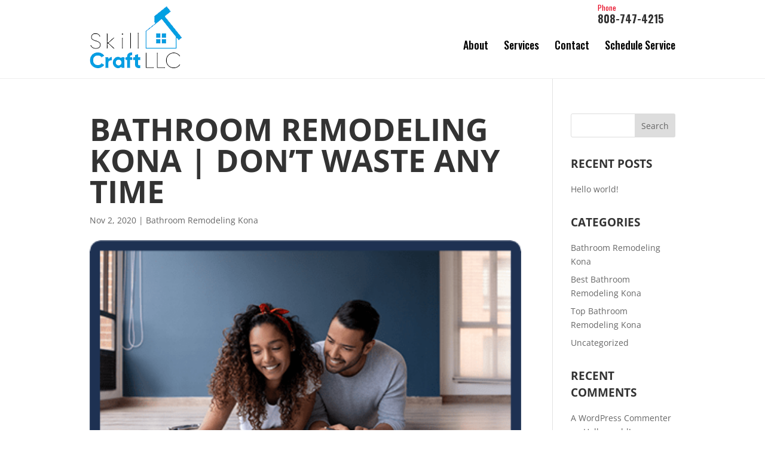

--- FILE ---
content_type: text/css
request_url: https://theskillcraftllc.com/wp-content/themes/myle/style.css?ver=4.27.4
body_size: 4463
content:
@import url("../Divi/style.css");
@import url('https://fonts.googleapis.com/css?family=Oswald:300,400,500,600,700|Lato:300,400,400i,700,900&display=swap');
/*
Theme Name: Make Your Life Epic
Theme URI: http://www.elegantthemes.com/gallery/divi/
Description: Child theme for the Divi theme
Author: Elegant Themes
Author URI: http://www.elegantthemes.com
Template: Divi
Version: 1.4 - Dr Z
*/

/*** CHILD THEME STYLE RULES - BELOW HERE***/

li {
    margin: 7px auto;
    list-style-position: inside;
}

/** DO NOT ADD NEW RULES ABOVE THIS LINE **/

.accent{
	color: #e7001d !important;
}

#subheaderWrap {
    background-position: 50% 32%;
}
	.et_pb_title_container h1 {
	    font-size: 26px;
	    background-color: #000;
	    display: inline-block;
	    padding: 25px;
	    color: #fff;
	}

.container {
    position: relative;
    width: 100%;
    max-width: 1080px;
    margin: 0 auto;
}

p {
    padding-bottom: 1em;
    font-size: 16px;
    line-height: 1.8;
}

#subheaderWrap {
    background-position: 50% 32%;
    border-bottom: 4px #e7001d solid;
    position: relative;
}

	.et_pb_title_container h1 {
	    font-size: 26px;
	    background-color: #e7001d;
	    display: inline-block;
	    padding: 25px;
	}

h1 {
    font-size: 52px;
    text-transform: uppercase;
    font-weight: 700;
}
h4 {
    font-size: 19px;
    text-transform: uppercase;
    font-weight: 700;
    line-height: 1.5;
}
hr {
	border: 0;
	background-color: #555;
	height: 2px;
}


/**/
/**/
/************* DEFAULT STYLES *************/
/**/
/**/

#page-container {
    padding-top: 0px !important;
}

.container {
    position: relative;
    width: 80%;
    max-width: 980px;
    margin: 0 auto;
}

	#et-info-phone {
	    cursor: default;
	}	


/**/
/**/
/******* GLOBAL ELEMENTS ******/
/**/
/**/

/****** MODALS *******/

.thrive-modal-trigger{cursor:pointer;}
body.modal-enabled{
	overflow:hidden;
	position:fixed;
	width:100%;
	height:100%;
}
#thrive-modal-background{
	position:fixed;
	top:0;
	right:0;
	bottom:0;
	left:0;
	z-index:4000;
	display:none;
	background-color:#000;
	opacity:0.65;
	-webkit-transform:translateZ(0);
	-moz-transform:translateZ(0);
	transform:translateZ(0);
}
body.modal-enabled #thrive-modal-background{display:block;}
.thrive-modal-entire{
	position:fixed;overflow:auto;
	overflow-x:hidden;
	top:50%;
	right:0;
	bottom:0;
	left:0;
	visibility:hidden;
	z-index:-5000;
	opacity:0;
	-webkit-transform:translateZ(0);
	-webkit-transition:opacity 0.3s linear;
	-moz-transition:opacity 0.3s linear;
	-ms-transition:opacity 0.3s linear;
	transition:opacity 0.3s linear;
}
.thrive-modal-entire.modal-visible{
	visibility:visible;
	opacity:1;
	z-index:999999;
	background: rgba(0,0,0,0.8);
	height: 100vh;
	transform: translate(0, -46%);
	overflow: scroll;
}
.thrive-modal-container{
	position:relative;
	top:50%;
	left:50%;
	z-index:6000;
	padding-bottom:60px;
	max-width:1080px;
	transform:translate(-50%,-50%);
}
.thrive-modal{
	background-color:white;
	border-radius:6px;
	margin:0 auto;
	min-width:291px;
	max-width:calc(100% - 80px);
	padding:20px;
	box-sizing:border-box;
	position:relative;
	border-top-right-radius:0px;
}
.thrive-modal::after{
	content:"";
	display:block;
	clear:both;
}
.thrive-modal .thrive-modal-exit:not(.unstyled){
	position:absolute;
	z-index:100;
	top:-10px;
	right:-10px;
	background-color:#888;
	box-shadow:0px 0px 8px rgba(0, 0, 0, 1);
	cursor:pointer;
	padding:17px;
	border-radius:50%;
	min-height:17px;
	min-width:17px;
	background-image:url("/wp-content/themes/myle/images/exit-white.png");
	background-position:center;
	background-repeat:no-repeat;
}
.thrive-modal .thrive-modal-exit:not(.unstyled):hover{background-color:#777;}
@media screen and (max-width:420px){
	.thrive-modal-container{top:50%;}
	.thrive-modal{
		max-width:100%;
		width:100% !important;
		border-radius:0px;
	}
	.thrive-modal .thrive-modal-exit:not(.unstyled){
		right:4px;
		top:-40px;
	}
}
#easter-egg .thrive-modal{width:90%;padding:10px;}
#easter-egg:not(.modal-visible) #jwEaster-wrapper{width:0%;}
#easter-egg.modal-visible #jwEaster-wrapper{width:100%;}
#easter-egg-gallery{display:none;text-align:center;padding:0px 40px;position:relative;}
#easter-egg-gallery img{}
#easter-egg-gallery-left,#easter-egg-gallery-right{background-color:transparent;border:0;height:57px;width:30px;cursor:pointer;position:absolute;top:50%;margin-top:-30px;}
#easter-egg-gallery-left{background-image:url("/wp-content/themes/myle/images/episode/related-arrow-left.png");left:0px;}
#easter-egg-gallery-left:hover{background-image:url("/wp-content/themes/myle/images/episode/related-arrow-left-hover.png");}
#easter-egg-gallery-right{background-image:url("/wp-content/themes/myle/images/episode/related-arrow-right.png");right:0px;}
#easter-egg-gallery-right:hover{background-image:url("/wp-content/themes/myle/images/episode/related-arrow-right-hover.png");}
iframe#youtubePlayer{max-width:100%;width:100%;height:420px;}
@media screen and (min-width:980px){}
.easter-egg-wrapper{width:980px;margin:0 auto;text-align:right;max-width:100%;}
.easter-egg-wrapper::before{content:"";display:block;clear:both;}
.easter-egg-trigger{color:#bcbcbc;font-weight:500;font-size:14px;cursor:pointer !important;display:inline-block;margin:6px 0px;padding:6px 12px;background:#eee;border-radius:3px;text-indent:22px;/* background-image:url("/wp-content/themes/myle/images/icons/gift_grey.png");background-size:18px 18px;background-repeat:no-repeat;background-position:8px center; */}
.easter-egg-trigger:hover{color:#0b9bd7 !important;/* background-image:url("/wp-content/themes/myle/images/icons/gift_blue.png"); */}
#thriveVimeo-aspect,#youtubePlayer{position:relative;height:0px;padding-top:56.4%;}
#thriveVimeo, #youtubePlayer iframe{position:absolute;top:0px;left:0px;width:100%;height:100%;}
@media screen and (max-width:980px){.easter-egg-wrapper{width:768px;}
#easter-egg-mentors-wrapper{width:544px;}
}
@media screen and (max-width:767px){.easter-egg-wrapper,#easter-egg-resources{width:291px;text-align:center;}
#easter-egg-feedback{float:none;}
}


/****** BUTTONS *******/

.btn {
    display: inline-block;
    background: #e7001d;
    padding: 0.5em 1.5em;
    border-radius: 4px;
    color: #fff;
    text-transform: uppercase;
    font-weight: 700;
    font-family: "Lato",sans-serif !important;
    font-size: 18px;
    transition: all .2s ease-out;
    text-align: center;
	border: 3px solid #e7001d;
}
	.btn:hover {
		color: #e7001d !important;
		background: #fff !important;
	}

.gform_wrapper input[type=submit] {
    position: relative;
    background: #333;
    color: #fff;
    padding: .7em 1em;
    border: 1px solid transparent;
    border-radius: 0;
    font-weight: 500;
    font-size: 20px;
    font-family: "Roboto",sans-serif;
    transition: all .2s ease-out;
}
	.gform_wrapper input[type=submit]:hover {
		background: #fff;
		color: #333;
		border: 1px solid #333;
	}
	

/**** HEADER *****/
/* TOP HEADER BAR */
#sg-top-header {
    width: 100%;
    background: #fff;
    padding: 5px 0;
}
	#sg-top-header:after {
		content: "";
		display: block;
		clear: both;
	}
	#sg-top-header .btn {
		background: #e7001d;
	}
	#sg-top-header img {
	    float: right;
	    margin-right: 200px;
	}
#header {
    padding: 0;
    border-bottom: 1px solid #eee;
    background-color: #fff;
}
	#logo {
	    max-width: 261px;
	    width: 27%;
	    float: left;
	    max-height: 100%;
	    padding-top: 0;
	    padding-bottom: 10px;
	}
	
	#top-navigation {
	    max-width: 700px;
	    width: 70%;
	    float: right;
	    margin: 10px auto;
	}
		#top-menu-nav {
		    float: right !important;
		}
			#top-menu {
				position: relative;
				top: 0;
			}
			#top-menu > li > a {
				color: #000;
				font-family: "Oswald","Lato",sans-serif;
			    font-size: 18px;
				
			}
				#top-menu li.current-menu-item > a{
				    color: #000;
				}

				#top-menu > li li a {
					color: #333;
				}
		#top-navigation .btn, #et-info .btn {
		    background: #333;
		    color: #fff;
		    padding: 0.3em 1em;
		    display: inline-block;
		    float: right;
		    margin-top: 4px;
		    margin-left: 20px;
		    line-height: 120%;
		    border: 3px solid transparent;
		    font-size: 13px;
		    border: 1px solid #333;
		}
			#et-info .btn:hover {
				
			}

	/**** SOCIAL MEDIA ICONS ****/
#et-info {
	    width: 60%;
	    float: right;
	    text-align: right;
	}
		#et-info .btn {
		    position: relative;
		    right: 0;
		    font-size: 14px;
		    padding: 5px 7px;
		    float: right;
		    margin-left: 40px;
		}
	
	#et-info-phone {
	    color: #333;
	    font-size: 18px;
	    font-weight: 700;
	    font-family: "Oswald","Lato",sans-serif;
	    float: right;
	    margin-right: 20px;
	    line-height: 100%;
	}
	
		#et-info-phone span {
		    color: #e7001d;
		    display: block;
		    text-align: left;
		    font-size: 12px;
		    text-transform: none;
		    font-weight: 400;
		    margin-top: -6px;
		}
		
		#et-info-phone:before { display: none; }
	
	.et-social-icons {
	    margin-top: -7px;
	}
		.et-social-icons li {
		    display: inline-block;
		    margin-left: 5px;
		    margin-right: 5px;
		}
			.et-social-icon a {
			    color: #e7001d;
/* 			    background: #e7001d; */
/* 			    border-radius: 50%; */
			    font-size: 18px;
			    width: 35px;
			    height: 35px;
			    padding: 0 !important;
			    line-height: 38px;
			    text-align: center;
			    margin: 0 -5px;
			    transition: opacity .2s ease-out;
			}
				.et-social-icon a:hover {
					opacity: .9;
				}
			
			

	/* Social Icons in Circle */
/* 			.et-social-icon a {
			    display: inline-block;
			    position: relative;
			    color: #fff;
			    font-size: 18px;
			    text-align: center;
			    text-decoration: none;
			    transition: color .3s ease 0s;
			    background-color: #e7001d;
			    border-radius: 50%;
			    padding: 6px 10px;
			}
*/


/***** HEADER *****/
#hero {
	padding: 140px 0;
	position: relative;
	overflow: hidden;
}
	#hero:before {
	    content: "";
	    position: absolute;
	    top: 0;
	    bottom: 0;
	    left: 0;
	    right: 0;
	    background: rgba(0,0,0,0.2);
	    z-index: 1;
	}

	#hero .btn {}
	
	#hero .btn:hover {
	    background: #fff;
	    color: #000;
	}
		#messaging-text h1 {
		    font-size: 70px;
		    font-weight: 700;
		    font-family: "Oswald","Lato",sans-serif;
		    line-height: 100%;
		}
		#messaging-text h3 {
		    font-size: 40px;
		    font-family: "Oswald","Lato",sans-serif;
		    margin: 10px 0 50px;
		    display: block;
	        font-weight: 600;
		}
#nobrainer-wrap {
    position: absolute;
    top: -150px;
    right: 0;
    max-width: 510px;
    width: 100%;
}
	#nobrainer-wrap h3 {
		background: #dd2828;
		font-family: "Oswald","Lato",sans-serif;
		padding: 10px 30px;
		line-height: 100%;
		font-weight: 700;
	}
		#nobrainer-wrap h3:before {
			content: "";
			position: absolute;
			top: 0;
			bottom: 0;
			left: 100%;
			width: 100vw;
			background: #dd2828;
		}
		#nobrainer-wrap h3:after {
		    content: "";
		    position: absolute;
		    background-image: url(/wp-content/themes/myle/images/dovetail.svg);
		    right: 100%;
		    left: -80px;
		    top: 0;
		    bottom: 0;
		    background-repeat: no-repeat;
		    background-position: 120% 50%;
		    background-size: 90%;
		}


#awards {
    border-bottom: 7px solid #149dec;
}

/**** MID BLOCKS ****/
.mid-block, .mid-block .et_pb_blurb, .mid-block h4 {
    padding: 0 !important;
    min-height: 250px;
}	
	.mid-block h4 a {
	    font-family: "Oswald","Lato",sans-serif;
	    font-size: 40px;
	    text-transform: uppercase;
	    display: block;
	    position: absolute;
	    top: 0;
	    bottom: 0;
	    left: 0;
	    right: 0;
	    text-align: center;
	    padding: 80px 40px;
	    line-height: 100%;
	}

/*
#mid:before {
    content: "";
    border-bottom: 350px solid #e7001d;
    border-right: 100vw solid transparent;
    position: absolute;
    bottom: 0;
}
*/
	#mid h4 {
	    font-size: 27px;
	    color: #000;
	    font-family: "Oswald","Lato",sans-serif;
	    line-height: 1.2;
	}


/**** MID ABOUT *****/
#mid-about {
    background-size: contain;
    background-position: right center;
}
#benefitssection-outer-Wrap h2 {
    font-size: 42px;
    font-family: "Oswald","Lato",sans-serif;
    text-transform: uppercase;
    font-weight: 700;
}
#benefitssectionWrap .et_pb_column {
    display: flex;
    flex-direction: column;
    justify-content: center;
}
	.benefits-list-wrap ul li {
	    list-style: none;
	    position: relative;
	    margin-bottom: 10px;
	    margin-top: 10px;
	    padding-left: 40px;
	    font-family: 'Lato', sans-serif;
	    font-size: 16px;
	    line-height: 1.2;
	}
		.benefits-list-wrap ul li:before {
		    content: "";
		    background-image: url(/wp-content/uploads/Star.png);
		    position: absolute;
		    top: -6px;
		    bottom: 0;
		    right: 0;
		    background-size: contain;
		    background-repeat: no-repeat;
		    left: 0;
		    height: 31px;
		    width: 28px;
		}
		.benefits-list-wrap ul li strong {
		    display: block;
		    text-transform: uppercase;
		    font-weight: 900;
		}



/**** SYSTEM *****/


	#benefits-wrap h2 {
	    font-family: "Oswald","Lato",sans-serif;
	    font-size: 48px;
	    word-wrap: normal;
	    font-weight: 700;
	    text-transform: uppercase;
	}
	#benefits-wrap h4 {
	    font-family: 'Lato', sans-serif !important;
	    font-size: 24px;
	    word-wrap: normal;
	    font-weight: 500;
	    padding-bottom: 0;
	    text-transform: none;
	}
/*
	
		.mid-link-wrap ul li {
		    max-width: 25%;
		    width: 100%;
		    text-align: center;
		    padding: 20px 0 0 0;
		}
*/
	.mid-link-wrap ul {
	    display: flex;
	    flex-direction: row;
	    list-style: none;
	    padding-left: 0;
	}
	#benefits-wrap ul li {
	    font-size: 13px;
	    width: 13%;
	    list-style: none;
	    margin-right: 1%;
	    text-align: center;
	    color: #333;
	    line-height: 100%;
	    text-transform: none;
	}
		#benefits-wrap ul li strong {
		    font-weight: 900;
		    font-size: 15px;
		    text-transform: uppercase;
		    font-family: "Lato",sans-serif;
		    display: block;
		    padding-bottom: 5px;
		}
		#benefits-wrap ul li img {
		    display: block;
		    position: relative;
		    margin: 0 auto 10px;
		}
		
	#benefits-wrap .messaging-wrap .et_pb_column:last-child {
	    min-height: 400px;
	    position: absolute;
	    right: -60px;
        top: 0;
	    width: 329px;
	}
		
#catchphrase {
    background-color: #e7001d;
    position: relative;
    padding: 20px 0 15px 25px;
}
	#catchphrase h3 {
	    font-family: "Oswald","Lato",sans-serif;
	    font-size: 35px;
	    text-transform: uppercase;
	    line-height: 1.2;
	}
	#catchphrase .et_pb_image_wrap {
	    position: absolute;
	    top: -150px;
	}
	

/**** WHAT WE BELIEVE ****/
	#whatwebelieve h2 {
	    font-size: 52px;
	    text-transform: uppercase;
	    font-weight: 700;
	    font-family: "Oswald","Lato",sans-serif;
	}
		#whatwebelieve h2 strong {
		    color: #e7001d;
		}
	#whatwebelieve hr{
	    max-width: 150px;
	    margin-top: 50px;
	    margin-bottom: 50px;
	    position: relative;
	}	
	#whatwebelieve h3 {
	    line-height: 1.5;
	}
	#whatwebelieve .btn, #et-info #top-containerWrap .btn {
	    background-color: #e7001d;
	}
	
	#whatwebelieve p {
	    font-size: 23px;
	}
	#whatwebelieve p:last-child strong {
	    color: #DB762E;
	    font-weight: 400;
	}
	#whatwebelieve .messaging-button .btn {
	    background: transparent;
	    border: 1px solid #db762e;
	    font-size: 16px;
	    font-weight: 700;
	    display: block;
	    border-radius: 6px;
	}

/***** BOTTOM TESTIMONIALS ****/
		
/*
#testimonials {
	color: #000;
}
*/
	#testimonials h2 {
	    color: #e7001d;
	    text-transform: uppercase;
	    font-size: 32px;
	    font-family: "Oswald","Lato",sans-serif;
	}
			
#testimonials ul {
    padding-left: 0;
    list-style: none;
}
	#testimonials li {
	    position: relative;
	    padding-left: 120px;
	}
		#testimonials li img {
		    position: absolute;
		    left: 0;
		}
		#testimonials strong {
		    display: block;
		    color: #149dec;
		    margin-top: 10px;
		    margin-bottom: 40px;
		    text-transform: uppercase;
		}

	
/**** PRODUCTS PAGE *****/
/*
.product-block {
    height: 250px;
    width: 100%;
    position: relative;
}
	.product-block .et_pb_text_inner {
	    position: initial;
	}
		.product-block a {
		    color: #fff;
		    font-style: italic;
		    font-weight: 700;
		    text-transform: uppercase;
		    position: absolute;
		    top: 0;
		    bottom: 0;
		    left: 0;
		    right: 0;
		    padding: 110px 20px 0;
		    text-align: center;
		    opacity: 0;
		    transition: all .2s ease-out;
		    background: rgba(0,0,0,0.6);
		}
			.product-block a:hover {
				opacity: 1;
			}
*/


/***** THE DIFFERENCE *****/
#difference-list li {
    margin-top: 30px;
}
	#difference-list li:first-child {
	    margin-top: 0;
	}


#footer-info {
	width: 72%;
	font-size: 14px;
}


#contact-form {
    border: 5px solid #149dec;
    background: #f5f5f5;
    padding: 30px;
}
	#contact-form h2 {
	    text-transform: uppercase;
	    font-weight: 700;
	    color: #333;
	}


/********* RESPONSIVE < 1023px *********/
/***************************************/
@media screen and (max-width: 1080px){
	
	
#top-menu-nav {
	display: none;
}

#et_mobile_nav_menu {
    display: none;
}

	.mobile_menu_bar {
	    display: block;
	    position: relative;
	    line-height: 0;
	}
	
}


@media screen and (max-width: 980px) {
	
	#headerWrap-mainimg {
		display: none;
	}

	#et-info {
	    width: 100%;
	    text-align: center;
	    display: block;
	    float: none;
	    padding-right: 10%;
	}
		.et-social-icons, #footer-info {
		    float: right;
		    text-align: center;
		}
		.et-social-icons { display: block; }
		
		.mid-link-wrap ul {
		    flex-direction: row;
		    flex-wrap: wrap;
		    justify-content: center;
		    padding-left: 0;
		}
			#benefits-wrap ul li {
			    text-align: center;
			    width: 22%;
			    margin: 10px;
			}
				#benefits-wrap ul li img {
				    display: block;
				    margin: 0 auto 10px;
				}
		#catchphrase {
		    max-height: none;
		    padding: 20px 2.5%;
		    text-align: center;
		}
			#catchphrase h3 {
			    text-align: center;
			}		
			#catchphrase .et_pb_image_wrap {
			    position: relative;
			    top: auto;
			}		
		
			#et-info .btn {
				display: none;							
			}
}


/********* RESPONSIVE < 630px *********/
/****************************************/
@media screen and (max-width: 630px){
/*** GLOBALS ***/

#header.conatiner-wrap:before {
    top: 75%;
}

.et_pb_row {
    width: 92.5% !important;
}
	.btn {
	    display: block;
	    margin: 15px auto;
	    max-width: 100%;
	    text-align: center;
	}

/**** HEADER ****/	
	#et-info {
	    width: 100%;
	    text-align: center;
	    display: block;
	    float: none;
	}
		#et-info-phone {
		    float: none;
		    margin: 0 auto 30px;
		    display: block;
		}
		#et-info-phone span {
		    text-align: center;
		}
		#et-info  .et-social-icons { display: block; }
	
	#logo {
	    max-width: 191px !important;
	    float: none;
	    margin: 0 auto 10px;
	    display: block;
	    width: 100%;
	}
#sg-top-header img {
    float: none;
    margin-right: auto;
}	
	
/**** HEADER - Mobile ****/
#hero {
    padding: 20px 0px 0px;
}
	#nobrainer-wrap {
	    position: relative;
	    top: 0;
	    right: 0;
	    max-width: 510px;
	    width: 100%;
	    text-align: center;
	}
	#messaging-text {
	    display: block;
	    width: 100%;
	}
		#messaging-text h1 {
			font-size: 40px;
		}
		#messaging-text h1 strong {
		    font-size: 60px;
		}
		#messaging-text h3 {
			line-height: 120%;
		}
		
#testimonials .messaging-wrap .color-block-wrap {
	position: relative;
}



#header.conatiner-wrap {
    padding: 150px 0 0;
    position: relative;
    overflow: hidden;
}
	#header.conatiner-wrap:before {
	    display: none;
	}
	#header.conatiner-wrap h1 {
	    font-size: 55px;
	}
	.special-offer {
	    position: absolute;
	    width: 100%;
	    max-width: 360px;
	    text-align: center;
	    min-width: 100%;
	}	
	
#benefits-wrap {
	background-size: 100%;
	background-position: top center;
	padding-top: 200px;
}
#benefits-wrap h2, #benefits-wrap h4, #benefits-wrap .et_pb_blurb_description {
    color: #333 !important;
    text-align: center;
}

#benefits-wrap ul li {
	width: 40%;
}

.et-social-icons, #footer-info {
    float: none;
    text-align: center;
    width: 100%;
}

#benefits-wrap h2 { 
	font-size: 45px;
}
	
}



--- FILE ---
content_type: text/javascript
request_url: https://theskillcraftllc.com/wp-content/themes/myle/js/script.js?ver=1.0
body_size: 814
content:
jQuery(function(){
	$ = jQuery
	
	// Video Lightboxes
	var tag = document.createElement('script');

	var images = [];
	var current = 0;
	$(".thrive-video-trigger").click(function() {
		$("#easter-egg-gallery").css("display", "none");
		$("#youtubePlayer").css("display", "none");
		$("#easter-egg-brightcove-aspect,#easter-egg-brightcove,#thriveVimeo-aspect").css("display","none");
		if ($(this).hasClass("gallery")) {
			$("#easter-egg-gallery").css("display", "block");
			images = $(this).attr("images").split(",");
			$("#easter-egg-gallery img").attr("src",images[0]);
		} else if($(this).hasClass("youtube")) {
			$("#youtubePlayer").css("display", "block");
			console.log("loading youtube id=" + $(this).attr("key"));
			try {
				youtubePlayer.loadVideoById({'videoId': $(this).attr("data-id")});	// @todo convert to data('key')
			} catch(e) {

			}
			
			
			$("#youtubePlayer").append('<iframe id="youtube" width="640" height="360" src="//www.youtube.com/embed/'+ $(this).attr("data-id") + '?rel=0&autoplay=true" frameborder="0" allowfullscreen></iframe>');
			
		} else if ($(this).hasClass("vimeo")) {
		 	$("#thriveVimeo-aspect").css("display","block");
		 	$("#thriveVimeo").attr("src","//player.vimeo.com/video/"+$(this).attr("data-id")+"?autoplay=true");
		 	console.log("vimeo ID: "+$(this).attr("data-id"));
		}
		
		modalOpen("#easter-egg");
		$("#easter-egg").on('modal.close', function(){
			$("#thriveVimeo").attr("src","");
			$("#youtube").remove();
			$(this).off('modal.close');	// stop listening for event
			
			
		});
	});
	
	
/* 		MODAL TEMPLATES
/*				on all pages, the below logic handles
/*				modal popups with style...
/********************************************************************/
	if (document.location.hash) {
		var hash = document.location.hash;	// includes the "#""
		try {
			if ($(hash).is('.thrive-modal-entire')) {
				// hash is a modal -> open it
				modalOpen(hash);
			}
		} catch (e) {
			console.warn('issue opening modal');
		}
	} else if($(".thrive-modal-entire.autopopup").length) {
		modalOpen("#"+$(".thrive-modal-entire.autopopup").first().attr("id"));
	}

	$(".thrive-modal-trigger").click(function(e) {
		console.log("attempting to open a modal");
		var target = $(this).data("target");
		if (target == "") {
			return;
		}

		var $modalObject = $( target );
		if ($modalObject.length) {
			e.preventDefault();
		}

		modalOpen(target,$(this));
	});
	

function modalClose() {
	if($(".modal-visible").attr("id") == "easter-egg") {
		//jwplayer("jwEaster").stop();
	}

	console.log('modalClose');
	$(".thrive-modal-exit").unbind(".exitModal");
	$(document).unbind(".escapeModal");
	$("body").removeClass("modal-enabled");
	$("body").css("top","inherit");
	
	$(".modal-visible").removeClass("modal-visible").trigger("modal.close");
}

function modalOpen(target,trigger) {

	var oldScrollTop = $(window).scrollTop();
	
	console.log('modalOpen', target);
	$(".thrive-modal-entire.modal-visible").removeClass("modal-visible");
	$("body").addClass("modal-enabled");
	$("body").css("top","-"+oldScrollTop+"px");
	
	$(target).addClass("modal-visible");
	setTimeout(function() {
		$(target).find('input[type=text],input[type=email]').first().focus();
	},400);
	$(document).bind( "keyup.escapeModal", function(e) {
		if (e.keyCode == 27) {
			modalClose();
		}
	});
	$(".thrive-modal-exit").bind( "click.exitModal", function(e) {
		modalClose();
	});
	$('.thrive-modal-entire.modal-visible').on('click', function(e) {
		if (!$(e.target).closest('.thrive-modal').length) {
			modalClose();
		}
	});
	$(".modal-visible").trigger("modal.open",trigger);
	
	$(".modal-visible").on("modal.close",function() {
		$(".modal-visible").off("modal.close");
		$(window).scrollTop(oldScrollTop);
	});
	
}

// @deprecated
function manuallyOpenLightbox(modalId) {
	console.warn('manuallyOpenLightbox is deprecated');
	modalOpen('#'+modalId);
}

function thriveVideo(target,url,autoplay) {
	if(!autoplay) {
		autoplay = false;
	}

}

	
	// ADD CUSTOM JS HERE
	
	
});